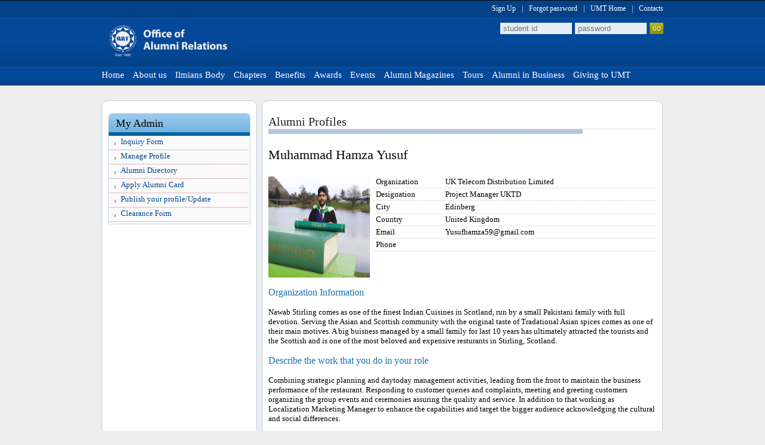

--- FILE ---
content_type: text/html; charset=utf-8
request_url: https://alumni.umt.edu.pk/ProfileDetail.aspx?ID=517
body_size: 8891
content:

<!DOCTYPE html PUBLIC "-//W3C//DTD XHTML 1.0 Transitional//EN" "http://www.w3.org/TR/xhtml1/DTD/xhtml1-transitional.dtd">

<html xmlns="http://www.w3.org/1999/xhtml">
<head><title>
	Muhammad  Hamza Yusuf - Ilmians(Office of Alumni)
</title><link href="theme/style.css" rel="stylesheet" type="text/css" />
      
  <script type="text/javascript" src="Scripts/jquery-3.7.1.min.js"></script>
     <script src="functions.js" type="text/javascript" language="javascript"></script>
    
    

     <script type="text/javascript">
         var gaJsHost = (("https:" == document.location.protocol) ? "https://ssl." : "http://www.");
         document.write(unescape("%3Cscript src='" + gaJsHost + "google-analytics.com/ga.js' type='text/javascript'%3E%3C/script%3E"));
</script>
<script type="text/javascript">
    var pageTracker = _gat._getTracker("UA-4984482-1");
    pageTracker._initData();
    pageTracker._setDomainName(".umt.edu.pk");
    pageTracker._trackPageview();
</script>

     <script type="text/javascript">         var addthis_config = { "data_track_clickback": true };</script>
    <script type="text/javascript" src="https://s7.addthis.com/js/300/addthis_widget.js#pubid=zahidbashir"></script>
    <script>
        var ADD_THIS_CODE = '<!-- AddThis Button BEGIN -->' +
        '<div class="addthis_toolbox addthis_default_style ">' +
        '<a class="addthis_button_preferred_1"></a>' +
        '<a class="addthis_button_preferred_2"></a>' +
        '<a class="addthis_button_preferred_3"></a>' +
        '<a class="addthis_button_preferred_4"></a>' +
        '<a class="addthis_button_compact"></a>' +
        '<a class="addthis_counter addthis_bubble_style"></a>' +
        '</div>' +
        '<!-- AddThis Button END --> ';
    </script>
     <script>
         function resizePage() {
             if ($("#leftPanel").length > 0 && $("#rightPanel").length > 0) {
                 if ($("#rightPanel").height() < 700)
                     $("#rightPanel").height(700);
                 else
                     $("#rightPanel").height($("#rightPanel").height());
                 $("#leftPanel").height($("#rightPanel").height() - 10);
                 $("#pageContent").height($("#rightPanel").height()+43);
             }
         }
         function insertSocialMediaTags() {
             if ($("#rightPanel").length > 0) {
                 var addThisHtml = "<div id='addthis'>" + ADD_THIS_CODE + "</div>";
                 $("#rightPanel h1:first-child").html($("#rightPanel h1:first-child").html() + addThisHtml);
             }
         }
         $(document).ready(function () {
             resizePage();
             insertSocialMediaTags();
             //document.getElementById('leftContent').style.minHeight = offsetHeight + "px";
             //document.getElementById('contents').style.minHeight = (offsetHeight - 47) + "px";
             //document.getElementById('quickLinks').style.minHeight = (offsetHeight - 47) + "px"; 
         });
     </script>
</head>
<body>
<!-- Start Alexa Certify Javascript -->
<script type="text/javascript">
_atrk_opts = { atrk_acct:"HwS+i1a4ZP00y1", domain:"umt.edu.pk",dynamic: true};
(function() { var as = document.createElement('script'); as.type = 'text/javascript'; as.async = true; as.src = "https://d31qbv1cthcecs.cloudfront.net/atrk.js"; var s = document.getElementsByTagName('script')[0];s.parentNode.insertBefore(as, s); })();
</script>
<noscript><img src="https://d5nxst8fruw4z.cloudfront.net/atrk.gif?account=HwS+i1a4ZP00y1" style="display:none" height="1" width="1" alt="" /></noscript>
<!-- End Alexa Certify Javascript -->
    <form method="post" action="./ProfileDetail.aspx?ID=517" id="form1">
<div class="aspNetHidden">
<input type="hidden" name="__EVENTTARGET" id="__EVENTTARGET" value="" />
<input type="hidden" name="__EVENTARGUMENT" id="__EVENTARGUMENT" value="" />
<input type="hidden" name="__VIEWSTATE" id="__VIEWSTATE" value="/[base64]" />
</div>

<script type="text/javascript">
//<![CDATA[
var theForm = document.forms['form1'];
if (!theForm) {
    theForm = document.form1;
}
function __doPostBack(eventTarget, eventArgument) {
    if (!theForm.onsubmit || (theForm.onsubmit() != false)) {
        theForm.__EVENTTARGET.value = eventTarget;
        theForm.__EVENTARGUMENT.value = eventArgument;
        theForm.submit();
    }
}
//]]>
</script>


<div class="aspNetHidden">

	<input type="hidden" name="__VIEWSTATEGENERATOR" id="__VIEWSTATEGENERATOR" value="40046D5E" />
	<input type="hidden" name="__EVENTVALIDATION" id="__EVENTVALIDATION" value="/wEdAAQEqpRmq9gHxBEVJjCtQ2epuCXxpC/O+YX+xTSSdsh82aTU/k/xCeZ3q22G/N0lWcrE0XKInDFoGn3fL8RVZ4NUx5wq+D40fn60aygcpDo5JoPk5CUSzn/klsOF1aOmgLM=" />
</div>
    
<div id="pageHeader">
    <div class="body">
        <div class="top">
                
          <a href="Register.aspx">Sign Up</a> 
           <span>|</span>
           <a href="ForgotPassword.aspx">Forgot password</a>
            <span>|</span> 
            <a href="http://www.umt.edu.pk">UMT Home</a>  
            <span>|</span>   
            <a href="contacts.aspx">Contacts</a>  
        </div>
        <div class="middle">
            <a href="Default.aspx">
                <img src="theme/images/logo.jpg" />
            </a>
            <div id="ctl03_divSignIn" class="login">
             
                <div class="login-bottom">
                    <input name="ctl00$ctl03$txtUserId" type="text" id="ctl03_txtUserId" class="input" placeholder="student id" />
                    <input name="ctl00$ctl03$txtPassword" type="password" id="ctl03_txtPassword" class="input" placeholder="password" />
                    <a id="ctl03_btnLogin" class="button" href="javascript:__doPostBack(&#39;ctl00$ctl03$btnLogin&#39;,&#39;&#39;)">&nbsp;</a>
                </div>
            </div>
            
        </div>
        <div id="topMenu">
            <a href="Default.aspx" style="margin-left:0px;">Home</a>
            <a href="AboutUs.aspx">About us</a>
            
            <a href="/AlumniNetwork.aspx">Ilmians Body</a>
            <a href="/International-Chapters.aspx">Chapters</a>
            <a href="CardBenefits.aspx">Benefits</a>
                  
             <a href="/Awards2024.aspx">Awards</a>
             <a href="/Events2026.aspx">Events</a>
            <a href="/Archive.aspx">Alumni Magazines</a>
            <a href="/Recreational Tours.aspx">Tours</a>
            <a href="/AlumniinBusiness.aspx">Alumni in Business</a> 
            <a href="/GivingtoUMT.aspx">Giving to UMT</a>
             
        </div>
    </div>
</div>
    
    <link type="text/css" href="theme/article.css" rel="stylesheet"/>
    <link type="text/css" href="theme/alumni.css" rel="stylesheet"/>
    <div id="pageContent">
        <div id="leftPanel">
            <div class="menu">
                <h2>My Admin</h2>    
                <ul>
                    <li><a href="InquiryForm.aspx">Inquiry Form</a></li>
                    <li><a href="ManageProfile.aspx">Manage Profile</a></li>
                    <li><a href="AlumniDirectory.aspx">Alumni Directory</a></li>
                    <li><a href="AlumniCard.aspx">Apply Alumni Card</a></li>
                    <li><a href="AProfile.aspx">Publish your profile/Update</a></li>
                    <!--<li><a href="PublishWriteup.aspx">Publish your write up</a></li>--><li><a href="ClearanceForm.aspx">Clearance Form</a></li>                
                </ul>
            </div>
        </div>
        <div id="rightPanel">
            <h1 id="heading">Alumni Profiles</h1>
            <hr class="seperator"/>
            <div id="profileDetail">
                <h3 id="Content_h3Name" class="profileName">Muhammad  Hamza Yusuf</h3>
                <div class="basicInfo">
                    <div id="left">
                        <img id="Content_Img" src="files/DataProfile/517.gif" style="height:170px;width:170px;" />    
                    </div>
                    <div id="right">
                        <div class="info">
                            <span class="label">Organization</span>
                            <span id="Content_Lbl_Org">UK Telecom Distribution Limited</span>
                        </div>
                        <div class="info">
                            <span class="label">Designation</span>
                            <span id="Content_Lbl_JTitle">Project Manager UKTD</span>
                        </div>
                        <div class="info">
                            <span class="label">City</span>
                            <span id="Content_Lbl_City">Edinberg</span>
                        </div>
                        <div class="info">
                            <span class="label">Country</span>
                            <span id="Content_Lbl_Country">United Kingdom</span>
                        </div>
                        <div id="Content_divEmail" class="info">
                            <span class="label">Email</span>
                            <span id="Content_Lbl_Email"><a href="/cdn-cgi/l/email-protection" class="__cf_email__" data-cfemail="2d74585e584b454c40574c18146d4a404c4441034e4240">[email&#160;protected]</a></span>
                        </div>
                        <div id="Content_divPhone" class="info">
                            <span class="label">Phone</span>
                            <span id="Content_Lbl_Phone"></span>
                        </div>
                    </div>
                </div>
                <div class="profileDetail">
                    <h3>Organization Information</h3>
                    <p id="Content_pOrgInfo">Nawab Stirling comes as one of the finest Indian Cuisines in Scotland, run by a small Pakistani family with full devotion. Serving the Asian and Scottish community with the original taste of Tradational Asian spices comes as one of their main motives. A big buisness managed by a small family for last 10 years has ultimately attracted the tourists and the Scottish and is one of the most beloved and expensive resturants in Stirling, Scotland.</p>
                    <h3>Describe the work that you do in your role</h3>
                    <p id="Content_pWork">Combining strategic planning and daytoday management activities, leading from the front to maintain the business performance of the restaurant. Responding to customer queries and complaints, meeting and greeting customers organizing the group events and ceremonies assuring the quality and service. In addition to that working as Localization Marketing Manager to enhance the capabilities and target the bigger audience acknowledging the cultural and social differences.</p>
                    <h3>Indicate previous experience and/or areas of career proficiency/achievenments</h3>
                    <p id="Content_pExp">Research Associate on "Collaborating the relief and recovery efforts in postdisaster situations in Pakistan” funded by the Humanitarian Innovation Initiative (HI2) at Watson Institute International and Public Affairs, Brown University, in the USA under the supervision of Dr. Aisha Azhar (2019).<br />Campus Leader and Career Counselor at The Citizen Foundation (2017-2019).<br />Public Speaker in Child Care Sector - An initiative by Harvard Sai as Rabtt Pakistan (2017)<br />Operational Manager - Sarwar Motors (2016-2018).<br />Business Development Manager - Dream Valley Housing Society Burewala (2020)</p>
                    <div id="Content_divSuccess" class="detail">
                        <h3>Describe your success in your professional life and achievements</h3>
                        <p id="Content_pSuccess">My deep interest in Charity, care sector has always dragged me towards the social causes and have motivated me to keep on working with multiple organizations wither paid or unpaid. Having multiple degrees of Bsc Hons Public Administration, and Masters in Criminology, and International Conflict and Cooperation respectively provides me a previlege at such a young age to be right fit for any professional job. <br />My complex propositions in a short time with executive skills of reasoning, research collection, and interpretation, and worked as an associate in the humanitarian research project “Collaborating the relief and recovery efforts in postdisaster situations in Pakistan” funded by the Humanitarian Innovation Initiative (HI2) at Watson Institute International and Public Affairs, Brown University, in the USA under the supervision of Dr. Aisha Azhar publishing it as a huge success. In addition to that working as a manager at couple of organizations increasing their sales by targeting the socio-cultural mindset of the population and selling out the product by incentivizing the clients and opting various marketing strategies to create a tough competetion for other competetiors.</p>
                    </div>
                    <div id="Content_divAchievement" class="detail">
                        <h3>Write your activities and achievement if you were member of any club or society in UMT?</h3>
                        <p id="Content_pAchievement">Apart from the academic acheivements of multiple Dean Awards and High scorings I always love to socialize and had a keen interest in making new friends and i realized this the day i graudated that all those security guards, many professors, adminstration staff and juniors and senior students came to say me a good bye with a heavy heart and i believe emotions, values, and relations do matter and i feel proud about that.</p>
                    </div>
                    <div id="Content_divRemember" class="detail">
                        <h3>What do you remember about your time in ILM / IMT /UMT?</h3>
                        <p id="Content_pRemember">This can be funny for many, but the life i have lived was quite wonderful being an outstanding student and one of the most favourite students of SGS i was always provided a protocol over many other members and students. Rahat Ul Ain one of my life mentors has provided me immense support through my academic and life career and has invested a lot of energy to bring me up as one of the best leaders of the SGS department and that was endorsed by every other member of SGS and many other departments and i am in love with that.</p>
                    </div>
                </div>
            </div>
        </div>
    </div>

    

<div id="pageFooter">
    <div class="section">
       
        
            <h2>Quick links</h2>
            <ul style="margin-top:1px;">
                <li><a target="_blank" href="https://oclp.umt.edu.pk/">Career Services</a></li>
                <li><a target="_blank" href="http://events.umt.edu.pk/Gallery.aspx">Events Gallery</a></li>
                <li><a target="_blank" href="http://admissions.umt.edu.pk/Search.aspx?q=phd">PhD Programs</a></li>
                <li><a target="_blank" href="https://www.umt.edu.pk/ocm/umt-news.aspx">UMT Newsletter</a></li>
               <!-- <li><a target="_blank" href="http://umt.edu.pk/inside-umt/umt-centers.html">UMT Centers</a></li>-->
                <li><a target="_blank" href="http://events.umt.edu.pk/">Up Coming Events</a></li>
            </ul>        
    </div>
    <div class="section">
        <a style="text-decoration: none;" href="/contacts.aspx"><h2>Contact us</h2></a>
        
        <p>
            Office of Alumni Relations<br />             
            C-II, Johar Town, Lahore<br />
            Phone: (042) 111 300 200<br />
            Email:  <a href="/cdn-cgi/l/email-protection#b1d0ddc4dcdfd8f1c4dcc59fd4d5c49fc1da"><span class="__cf_email__" data-cfemail="fe9f928b939097be8b938ad09b9a8bd08e95">[email&#160;protected]</span></a><br />
        </p>
    </div>
    <div class="section">
        <h2>Services & Benefits</h2>
        <ul>
            <li><a href="AlumniCard.aspx">Alumni Card</a></li>
            <li><a href="MyEmail.aspx">Email for Life</a></li>
            <li><a href="AlumniScholarship.aspx">Alumni/ae Scholarship</a></li>
            <li><a href="https://oclp.umt.edu.pk/" target="_blank">Career Resources</a></li>
        </ul>
    </div>
    <div class="section">
        <h2>Let’s Be Social</h2>
        <ul>
            <li class="icon facebook"><a href="https://www.facebook.com/pages/UMT-Office-of-Alumni/369811343100456" target="_blank">Facebook</a></li>
            <li class="icon linkedin"><a href="http://pk.linkedin.com/pub/office-of-alumni/22/766/6bb" target="_blank">LinkedIn</a></li>
            <li class="icon twitter"><a href="http://twitter.com/UMT_Alumni" target="_blank">Twitter</a></li>
            <li class="icon youtube"><a href="https://www.youtube.com/umtofficial" target="_blank">YouTube</a></li>
             <li class="icon instagram"><a href="https://www.instagram.com/umtalumnioffice/" target="_blank">YouTube</a></li>
        </ul>
    </div>
</div>
         
    <script data-cfasync="false" src="/cdn-cgi/scripts/5c5dd728/cloudflare-static/email-decode.min.js"></script><script type="text/javascript" src="https://stackpath.bootstrapcdn.com/bootstrap/4.3.1/js/bootstrap.min.js"></script>
    </form>
<script defer src="https://static.cloudflareinsights.com/beacon.min.js/vcd15cbe7772f49c399c6a5babf22c1241717689176015" integrity="sha512-ZpsOmlRQV6y907TI0dKBHq9Md29nnaEIPlkf84rnaERnq6zvWvPUqr2ft8M1aS28oN72PdrCzSjY4U6VaAw1EQ==" data-cf-beacon='{"version":"2024.11.0","token":"933c26f212934a45996f882972e02e58","server_timing":{"name":{"cfCacheStatus":true,"cfEdge":true,"cfExtPri":true,"cfL4":true,"cfOrigin":true,"cfSpeedBrain":true},"location_startswith":null}}' crossorigin="anonymous"></script>
</body>
</html>


--- FILE ---
content_type: text/css
request_url: https://alumni.umt.edu.pk/theme/style.css
body_size: 883
content:
img
{
    border:0 none;
}
body
{
    width:100%;
    margin:0px;
    padding:0px;
    font-family:Tahoma;
    background-color:#EEEEEE;
}
#pageHeader
{
    background:url('images/header-bg.gif') repeat-x;
    width:100%;
    height:143px;
    float:left;
    margin-bottom:25px;
}
#pageHeader .body
{
    width:940px;
    margin:0 auto;
}
#pageHeader .body .top
{
    float:right;
}
#pageHeader .body .top a,
#pageHeader .body .top span
{
    color:#FFFFFF;
    display:block;
    float:left;
    font-size:12px;
    text-decoration:none;
    line-height:28px;
}
#pageHeader .body .top span
{
    margin:0 10px;
}
#pageHeader .body .middle
{
    display:block;
    width:100%;
    float:left;
    margin:10px 0px;
}
#pageHeader .body .middle .login
{
    float:right;
}
#pageHeader .body .middle .login .login-top,
#pageHeader .body .middle .login .login-bottom
{
    clear: both;
    float:left;
}
#pageHeader .body .middle .login .login-top a,
#pageHeader .body .middle .login .login-top span
{
    color:#FFFFFF;
    display:block;
    float:left;
    font-size:12px;
    text-decoration:none;
    line-height:28px;
}
#pageHeader .body .middle .login .login-top span
{
    margin:0 10px;
}
#pageHeader .body .middle .login .login-bottom .input
{
    display: block;
    float: left;
    height: 19px;
    margin-right: 5px;
    padding: 0 5px;
    width: 110px;
    background-color:#E6EDF4;
    color:#003399;
    border:0px;
}
#pageHeader .body .middle .login .login-bottom .button
{
    background: url("images/header-btn-Search.gif") no-repeat scroll 0 0 transparent;
    border: 0 none;
    display: block;
    float: right;
    height: 19px;
    margin-top: 0;
    text-decoration: none;
    width: 23px;
}
#pageHeader .body .middle .myaccount .login-top a,
#pageHeader .body .middle .myaccount .login-top span
{
    color:#8E920D;
}
#pageHeader .body .middle .myaccount .login-bottom .info
{
    border:1px solid #8E920D;
    display:block;
    float:left;
    padding:0 5px;
    margin-right:5px;
}
#pageHeader .body .middle .myaccount .login-bottom .info span
{
    font-size:11px;
    color:#FFFFFF;
    line-height:17px;
}
#pageHeader .body .middle .myaccount .login-bottom .button
{
    background: url("images/signout.gif") no-repeat scroll 0 0 transparent;
    height: 19px;
    width: 39px;
}
#topMenu
{
    width:100%;
    float:left;
}
#topMenu a
{
    color: #FFFFFF;
    font-family: Myriad Pro;
    font-size: 15px;
    line-height: 33px;
    margin: 0 5px;
    text-decoration: none;
}
#pageFooter
{
    width:940px;
    margin:0 auto;
    background-color:#E6E6E6;
  /*  height: 190px;*/
    clear:both;
    display:flex;
  
}
#pageFooter .section
{
    display:block;
  /*  float:left;*/
    width:25%;
}
#pageFooter .section h2
{
    margin:0px;
    padding:0px;
    font-size:18px;
    font-weight:normal;
    color:#010101;
    background-color:#C5C5C5;
    line-height:32px;
    padding-left:10px;
}
#pageFooter .section ul
{
    list-style:none;
    padding-left:10px;
}
#pageFooter .section ul li a
{
    font-size:13px;
    color:#010101;
    text-decoration:none;
}
#pageFooter .section p
{
    font-size:13px;
    color:#010101;
    margin-left: 10px;
}
#pageFooter .section p a
{
    font-size:13px;
    color:#044899;
    text-decoration:none;
}
#pageFooter .section a:hover
{
    text-decoration:underline;
}
#pageFooter .section ul li.icon
{
    background-position: 0 0;
    background-repeat: no-repeat;
    margin-bottom: 7px;
    margin-left: 5px;
    padding-left: 35px;
}
#pageFooter .section ul li.icon a
{
    line-height:24px;
}
#pageFooter .section ul li.facebook
{
    background-image: url("images/facebook.gif");
}
#pageFooter .section ul li.linkedin
{
    background-image: url("images/linkedin.gif");
}
#pageFooter .section ul li.twitter
{
    background-image: url("images/twitter.gif");
}
#pageFooter .section ul li.youtube
{
    background-image: url("images/youtube.gif");
}
    #pageFooter .section ul li.instagram {
        background-image: url("https://admin.umt.edu.pk/Media/Site/UMT/FileManager/2025/Instagram-Icon.jpg");
    }
/*/////////////*/

#content-section{ 
margin: 15px 15px;
border: 1px solid #eee;
border-radius: 20px;
background-color: #FFFFFF;
padding-left: 10px;
padding-right: 10px;
}

--- FILE ---
content_type: text/css
request_url: https://alumni.umt.edu.pk/theme/article.css
body_size: 1822
content:
#pageContent
{
    width:940px;
    margin:0 auto;
    clear:both;
}
#leftPanel
{
    border:1px solid #C1CEDC;
    padding:20px 10px 10px;
    margin-bottom:20px;
    width:25.3%;
    float:left;
    border-radius:10px 10px 10px 10px;
    background-color:#FFFFFF;
}
#rightPanel
{
    border:1px solid #C1CEDC;
    padding:10px;
    margin-bottom:20px;
    width:69%;
    margin-left:0.9%;
    float:left;
    border-radius:10px 10px 10px 10px;
    background-color:#FFFFFF;
}
#leftPanel .menu
{
    background-color:#FAFAFA;
    border:1px solid #C7D5E6;
    border-radius:10px 10px 0px 0px;
}
#leftPanel .menu h2
{
    background: url("images/leftmenu-header-bg.gif") no-repeat scroll 0 0 transparent;
    height: 37px;
    line-height: 33px;
    margin: 0;
    padding-left: 5%;
    width: 95%;
}
#leftPanel .menu ul
{
    list-style:none;
    margin: 0 0 3px;
    padding: 0;
    width: 99%;
}
#leftPanel .menu ul li
{
    border-bottom:1px dotted #C37F92;
    padding-left:20px;
    height:23px;
    background: url("images/menu-bg.gif") no-repeat scroll 0 0 transparent; 
}
#leftPanel .menu ul li:hover,
#leftPanel .menu ul li.selected
{
    background: url("images/menu-hover-bg.gif") no-repeat scroll 0 0 transparent;
}
#leftPanel .menu ul li a
{
    text-decoration:none;
    color:#04448e;
    font-size:13px;
}
#leftPanel .menu ul li.highlight
{
    background:#B3C8E0 !important;
}
#leftPanel .menu ul.news 
{
    margin-left: 20px;
    width: 90%;
}
#leftPanel .menu ul.news li
{
    background:none;
    border:none;
    height:auto;
    padding-left:0px;
    list-style-image: url("images/news-list-icon.gif")
}
#leftPanel .menu ul.news li.selected a
{
    font-weight:bold;
}
.RFV
{
    color:Red;
}
#pageContent 
{
    color:#010101;
    font-size:13px;
}
#pageContent h1
{
    border-bottom: 1px dotted #E2C0CA;
    color: #212121;
    font-size: 20px;
    font-weight: normal;
    margin-bottom: 0;
}
#addthis
{
    display:block;
    float:right;
}
#pageContent hr.seperator
{
    background-color: #B3C8E0;
    border: medium none;
    display: block;
    height: 8px;
    margin: 0;
    width: 81%;
}
#detail
{
    display:block;
    float:left;
    width: 100%;
}
#pageContent p
{
    color:#010101;
    font-size:13px;
}
#pageContent p.note
{
    color:#003399;
    font-size:12px;
}
#pageContent strong
{
    color:#010101;
    font-size:12px;
}
#pageContent h2
{
    font-size:18px;
    color:#000000;
    font-weight:normal;
}
#pageContent h3
{
    font-size:16px;
    color:#1972AA;
    font-weight:normal;
}
#pageContent table
{
    width:auto;
    color:#010101;
    font-size:13px;
    margin-left:20px;
}
#pageContent table th
{
    text-decoration:underline;
    text-align:left;
}
#pageContent table td
{
    padding:5px;
    text-align:left;
    padding-right:15px;
}
#pageContent ul
{
    color:#010101;
    font-size:13px;
}
#pageContent ul li
{
    line-height:20px;
}
#pageContent a
{
    text-decoration:none;
    color:#034694;
    font-size:12px;
}
ul#news
{
    margin:0px;
    padding:0px;  
}
#profileDetail
{
    width:100%;
    float:left;
}
#profileDetail .profileName
{
    font-size:22px;
    color:#000000;
}
#profileDetail .basicInfo
{
    
}
#profileDetail .basicInfo #left
{
    width:27%;
    float:left;
}
#profileDetail .basicInfo #right
{
    width:73%;
    float:left;
}
#profileDetail .basicInfo #left img
{
    width:100%;
    height:100%;
}
#profileDetail .basicInfo #right .info
{
    width:98%;
    border-bottom:1px dotted #E2C1CA;
    display:block;
    float:left;
    padding:0 1%;
}
#profileDetail .basicInfo #right .info span
{
    font-size:13px;
    width:75%;
    display:block;
    float:left;
    text-align:left;
    line-height:20px;
}
#profileDetail .basicInfo #right .info span.label
{
    width:25%;
}
#profileDetail .profileDetail
{
    display:block;
    float:left;
    width:100%;
}
#cardBenefits
{
    display:block;
    float:left;
    width:100%;
}
#cardBenefits .benefit
{
    display:block;
    float:left;
    width:100%;
    margin-bottom:5px;
}
#cardBenefits .benefit .title
{
    display:block;
    float:left;
    width:96%;
    padding:0 2%;
    background-color:#CCFFFF;
    border:1px solid #CCCCCC;
    cursor:pointer;
}
#cardBenefits .benefit .selected
{
    background-color:#3DEFEF;
}
#cardBenefits .benefit .title h3,
#cardBenefits .benefit .title span
{
    margin:0px;
    padding:0px;
    font-weight:normal;
    font-size:13px;
    display:block;
    float:left;
    line-height:25px;
    color:#000000;
}
#cardBenefits .benefit .title span
{
    float:right;
    font-size:12px;
}
#cardBenefits .benefit .detail
{
    display:block;
    float:left;
    width:96%;
    padding:2%;
    border:1px solid #CCCCCC;
    border-top:none;
    display:none;
}
#cardBenefits .benefit .detail .left
{
    display:block;
    float:left;
    width:25%;
}
#cardBenefits .benefit .detail .right
{
    display:block;
    float:left;
    width:75%;
}
#rightPanel table
{
    margin-left:0px;
}
#rightPanel table.p td
{
    padding:0px;
}
#rightPanel table td.label
{
    font-weight:bold;
    font-size:12px;
}
#rightPanel table td.label span.normal
{
    font-weight:normal;
    font-size:12px;
}
#rightPanel table td.input a
{
    font-weight:bold;
    font-size:13px;
}
#rightPanel table.p td h3
{
    margin:5px;
    margin-left:0px;
}
.web_dialog .title
{
     display: block;
    float: left;
    padding: 0 3%;
    width: 94%;
}
.web_dialog .title h2
{
    margin:7px 0;
    float:left;
}
.web_dialog .title a
{
    display:block;
    float:right;
    line-height:32px;
}
.web_dialog table.p td.input
{
    font-size:10px;
}


/* Lastest 2015 */
.b-btn {
    color: #fff !important;
    background-color: #337ab7;
    border-color: #2e6da4;
    display: inline-block;
    padding: 5px 12px;
    margin-bottom: 0;
    font-size: 14px;
    font-weight: 400;
    line-height: 1.42857143;
    text-align: center;
    white-space: nowrap;
    vertical-align: middle;
    -ms-touch-action: manipulation;
    touch-action: manipulation;
    cursor: pointer;
    -webkit-user-select: none;
    -moz-user-select: none;
    -ms-user-select: none;
    user-select: none;
    background-image: none;
    border: 1px solid transparent;
    border-radius: 4px;
}

.inputWrapper {
    height: 32px;
   width: 100%;
    /*overflow: hidden;*/
    position: relative;
    cursor: pointer;
    /*Using a background color, but you can use a background image to represent a button*/
    background-color: #fff;
    color:#1972AA;
}
.fileInput {
    cursor: pointer;
    height: 100%;
    position:absolute;
    top: 0;
    right: 0;
    z-index: 99;
    /*This makes the button huge. If you want a bigger button, increase the font size*/
    font-size:50px;
    /*Opacity settings for all browsers*/
    opacity: 0;
    -moz-opacity: 0;
    filter:progid:DXImageTransform.Microsoft.Alpha(opacity=0)
}

.divpassword {
margin-left:auto;
margin-right:auto;
width:66%;
overflow-x:hidden;

    border: 1px solid #C1CEDC;
     padding: 10px; 
    /* margin-bottom: 20px; */
    /* width: 50%; */
    /* margin-left: 0.9%; */
     float: left;
  border-radius: 10px 10px 10px 10px; 
   background-color: #FFFFFF;
}

--- FILE ---
content_type: text/css
request_url: https://alumni.umt.edu.pk/theme/alumni.css
body_size: 497
content:
p.error span
{
    color:Red;
}
p.label span
{
    color:#5c5a51;
    font-weight:bold;
}
p.input input
{
    background-color:#e8e6e5;
    height:25px;
    width:300px;
    border:none;
    padding:0 5px;
}
p.button input
{
    background-color:#2e3856;
    height:28px;
    width:70px;
    border:none;
    padding:0 5px;
    color:#FFFFFF;
    font-weight:bold;
}
div#detail
{
    width:98%;
    padding:1%;
    float:left;
}
div.title
{
    width:98%;
    background-color:#DDDDDD;
    line-height:20px;
    font-size:14px;
    padding:0 1%;
}
div#advanceSearch
{
    margin:10px auto;
    width:95.8%;
    padding:2%;
    border:1px solid #D0D0D0;
}
div#advanceSearch table
{
    margin:0px;
    padding:0px;
    width:100%;
}
div#advanceSearch table td
{
    font-size:12px;
    padding:3px;
}
div#advanceSearch table td.label
{
    font-size:12px;
    padding:0px;
    color:#5C5A51;
}
div#advanceSearch table td input,
div#advanceSearch table td select
{
    width:145px;
    background-color:#F0F4F9;
    border:1px solid #CECECE;
}
div#advanceSearch table td.button input
{
    background-color:#2e3856;
    height:28px;
    width:70px;
    border:none;
    padding:0 5px;
    color:#FFFFFF;
    font-weight:bold;
}
div.tblSearchHeader
{
    width:98%;
    background: url("images/search-header-bg.gif") repeat-x;
    border:1px solid #CAD8E8;
    display:block;
    float:left;
    padding:0 1%;
}
div.tblSearchHeader span
{
    display:block;
    float:left;
    line-height:25px;
    font-size:13px;
    font-weight:bold;
}
div#searchResult
{
    width:98.5%;
    padding:0 1%;
    max-height:500px;
    overflow:auto;
}
div#searchResult .row
{
    display:block;
    width:100%;
    float:left;
    margin:2px 0px;
}
div#searchResult span
{
    display:block;
    float:left;
    line-height:25px;
    font-size:13px;
}
div#searchResult div.even
{
    
}
div#searchResult div.odd
{
    border:1px solid #CAD8E8;
    background-color:#FAFAFA;
}
.totalrecord
{
    font-size:12px;
    display:block;
    float:right;
    text-align:left;
    width:96%;
    margin:0 2%;
    height:20px;
}
.totalrecord .counter,
.totalrecord .pager
{
    display:block;
    float:right;
    margin-left:20px;
}
.totalrecord .pager span
{
    display:block;
    float:left;
    margin-right:10px;
}
.totalrecord .pager a {
    display: block;
    float: left;
    height: 17px;
    margin-right: 10px;
    width: 17px;
}
.totalrecord .pager a.pre {
    background: url("images/profile-pre.gif") no-repeat scroll 0 0 transparent;
}
.totalrecord .pager a.next {
    background: url("images/profile-next.gif") no-repeat scroll 0 0 transparent;
}
div#profiles
{
    display:block;
    float:left;
    width:96%;
    margin:2%;
}
div#profiles .profile
{
    display:block;
    float:left;
    width:50%;
    margin-bottom:20px;
}
div#profiles .profile a.img
{
    display:block;
    float:left;
    margin-right:5px;
    width:80px;
    height:80px;
}
div#profiles .profile a img
{
    width:80px;
    height:80px;
}
div#profiles .profile h3
{
    margin:0px;
    font-size:14px;
}
div#profiles .profile span
{
    font-size:12px;
    color:#616161;
}

--- FILE ---
content_type: application/javascript
request_url: https://alumni.umt.edu.pk/functions.js
body_size: -83
content:
function validNumbers(FormName,ElemName){
	var digits="0123456789";
//	var frmElement=document.forms[FormName].elements[ElemName];
	var frmElement=document.getElementById(ElemName);
	var temp;
	for(var i=0;i<frmElement.value.length;i++){
		temp=frmElement.value.substring(i,i+1);
		if(digits.indexOf(temp)==-1){
			return (false);
		}
	}
	return (true);
}

/*function for checking blank fields*/
function IsBlank(FormName,ElemName){
	
	//var frmElement=document.forms[FormName].elements[ElemName];
	
	var frmElement=document.getElementById(ElemName);
	var temp;
	var countSpace=0;
	for(var i=0;i<frmElement.value.length;i++){
		temp=frmElement.value.substring(i,i+1);
		if(temp.indexOf(" ")!=-1){
			countSpace++;
		}
	}
	if (countSpace==frmElement.value.length)
		return (false);
	
	return (true);
}